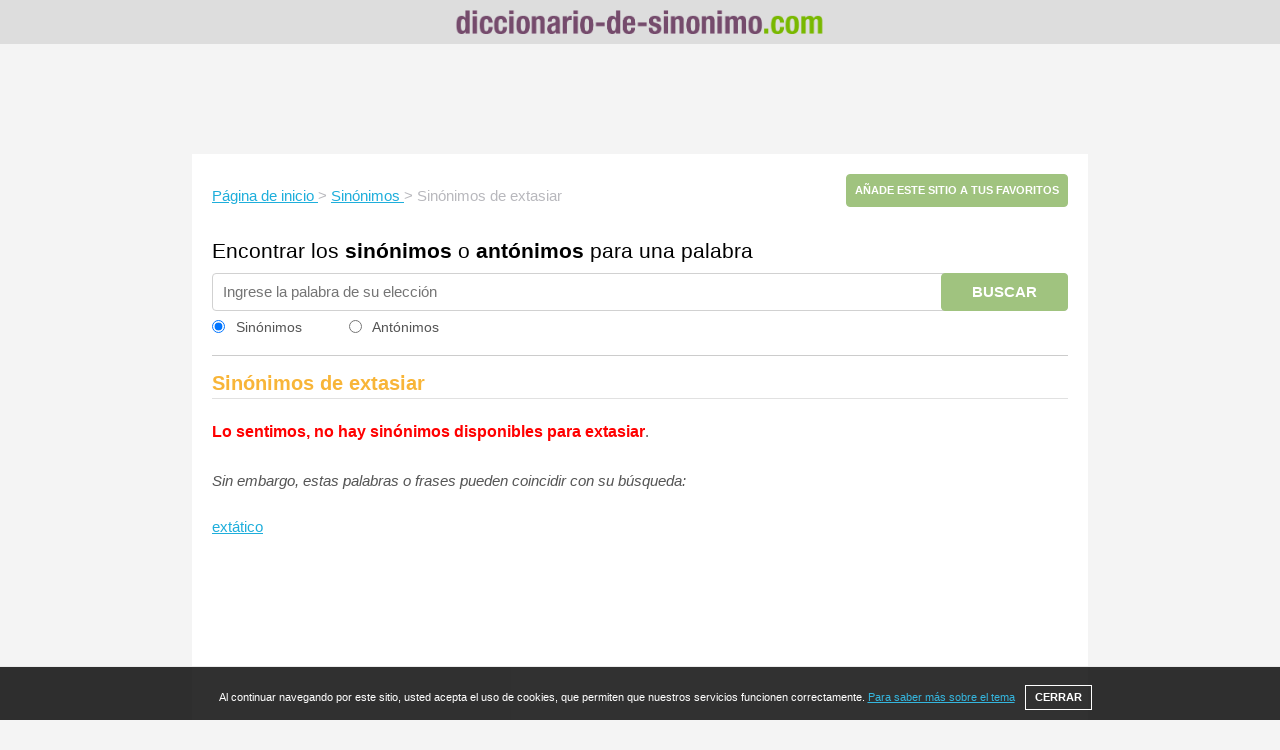

--- FILE ---
content_type: text/html; charset=utf-8
request_url: https://www.google.com/recaptcha/api2/aframe
body_size: 268
content:
<!DOCTYPE HTML><html><head><meta http-equiv="content-type" content="text/html; charset=UTF-8"></head><body><script nonce="vOeh72WLTMA5PDk1kCUGbQ">/** Anti-fraud and anti-abuse applications only. See google.com/recaptcha */ try{var clients={'sodar':'https://pagead2.googlesyndication.com/pagead/sodar?'};window.addEventListener("message",function(a){try{if(a.source===window.parent){var b=JSON.parse(a.data);var c=clients[b['id']];if(c){var d=document.createElement('img');d.src=c+b['params']+'&rc='+(localStorage.getItem("rc::a")?sessionStorage.getItem("rc::b"):"");window.document.body.appendChild(d);sessionStorage.setItem("rc::e",parseInt(sessionStorage.getItem("rc::e")||0)+1);localStorage.setItem("rc::h",'1769080588721');}}}catch(b){}});window.parent.postMessage("_grecaptcha_ready", "*");}catch(b){}</script></body></html>